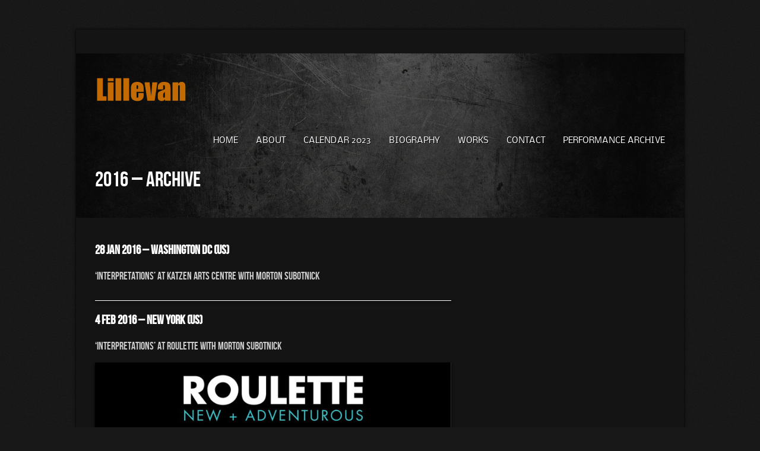

--- FILE ---
content_type: text/html; charset=UTF-8
request_url: https://www.lillevan.com/2016-archive/
body_size: 10499
content:
<!DOCTYPE html> 
<html lang="en-US">
<head> 
	<!-- Meta Tags -->
	<meta http-equiv="Content-Type" content="text/html; charset=UTF-8" />
	<meta name="viewport" content="width=device-width, initial-scale=1.0"/>
	<meta name="generator" content="Musicpro 3.2.6" />
<meta name="generator" content="BrutalDesign Framework 1.2.4.2" />
<meta property="og:site_name" content="Lillevan" />
<meta property="og:url" content="https://www.lillevan.com/2016-archive/" />
<meta property="og:image" content="http://www.lillevan.com/wp-content/uploads/2015/09/whitline1.jpg" />
<meta property="og:type" content="article" />
<meta property="og:description" content="28 Jan&nbsp;2016 - Washington DC&nbsp;(US) 'Interpretations' at&nbsp;Katzen Arts Centre with&nbsp;Morton Subotnick 4 Feb&nbsp;2016 - New York&nbsp;(US) 'Interpretations' at&nbsp;Roulette ... " />
<meta property="og:title" content=" 2016 Archive | Lillevan" />

	<!-- Favicons -->
	<link rel="shortcut icon" href="https://www.lillevan.com/wp-content/themes/musicpro/favicon.ico">
	<link rel="apple-touch-icon" sizes="57x57" href="https://www.lillevan.com/wp-content/themes/musicpro/images/favicon/apple-touch-icon.png">
	<link rel="apple-touch-icon" sizes="72x72" href="https://www.lillevan.com/wp-content/themes/musicpro/images/favicon/apple-touch-icon-72x72.png">
	<link rel="apple-touch-icon" sizes="114x114" href="https://www.lillevan.com/wp-content/themes/musicpro/images/favicon/apple-touch-icon-114x114.png">
	
	<!-- Title -->
	<title>2016 &#8211; Archive | Lillevan</title>
	<link rel="profile" href="http://gmpg.org/xfn/11" />
	<!-- RSS & Pingbacks -->
	<link rel="alternate" type="application/rss+xml" title="Lillevan RSS Feed" href="https://www.lillevan.com/feed/" />
	<link rel="pingback" href="https://www.lillevan.com/xmlrpc.php" />

	<!-- Theme Styles and scripts-->
		<meta name='robots' content='max-image-preview:large' />
<link rel='dns-prefetch' href='//www.lillevan.com' />
<link rel="alternate" type="application/rss+xml" title="Lillevan &raquo; Feed" href="https://www.lillevan.com/feed/" />
<link rel="alternate" type="application/rss+xml" title="Lillevan &raquo; Comments Feed" href="https://www.lillevan.com/comments/feed/" />
<script type="text/javascript">
window._wpemojiSettings = {"baseUrl":"https:\/\/s.w.org\/images\/core\/emoji\/14.0.0\/72x72\/","ext":".png","svgUrl":"https:\/\/s.w.org\/images\/core\/emoji\/14.0.0\/svg\/","svgExt":".svg","source":{"concatemoji":"https:\/\/www.lillevan.com\/wp-includes\/js\/wp-emoji-release.min.js?ver=6.2.8"}};
/*! This file is auto-generated */
!function(e,a,t){var n,r,o,i=a.createElement("canvas"),p=i.getContext&&i.getContext("2d");function s(e,t){p.clearRect(0,0,i.width,i.height),p.fillText(e,0,0);e=i.toDataURL();return p.clearRect(0,0,i.width,i.height),p.fillText(t,0,0),e===i.toDataURL()}function c(e){var t=a.createElement("script");t.src=e,t.defer=t.type="text/javascript",a.getElementsByTagName("head")[0].appendChild(t)}for(o=Array("flag","emoji"),t.supports={everything:!0,everythingExceptFlag:!0},r=0;r<o.length;r++)t.supports[o[r]]=function(e){if(p&&p.fillText)switch(p.textBaseline="top",p.font="600 32px Arial",e){case"flag":return s("\ud83c\udff3\ufe0f\u200d\u26a7\ufe0f","\ud83c\udff3\ufe0f\u200b\u26a7\ufe0f")?!1:!s("\ud83c\uddfa\ud83c\uddf3","\ud83c\uddfa\u200b\ud83c\uddf3")&&!s("\ud83c\udff4\udb40\udc67\udb40\udc62\udb40\udc65\udb40\udc6e\udb40\udc67\udb40\udc7f","\ud83c\udff4\u200b\udb40\udc67\u200b\udb40\udc62\u200b\udb40\udc65\u200b\udb40\udc6e\u200b\udb40\udc67\u200b\udb40\udc7f");case"emoji":return!s("\ud83e\udef1\ud83c\udffb\u200d\ud83e\udef2\ud83c\udfff","\ud83e\udef1\ud83c\udffb\u200b\ud83e\udef2\ud83c\udfff")}return!1}(o[r]),t.supports.everything=t.supports.everything&&t.supports[o[r]],"flag"!==o[r]&&(t.supports.everythingExceptFlag=t.supports.everythingExceptFlag&&t.supports[o[r]]);t.supports.everythingExceptFlag=t.supports.everythingExceptFlag&&!t.supports.flag,t.DOMReady=!1,t.readyCallback=function(){t.DOMReady=!0},t.supports.everything||(n=function(){t.readyCallback()},a.addEventListener?(a.addEventListener("DOMContentLoaded",n,!1),e.addEventListener("load",n,!1)):(e.attachEvent("onload",n),a.attachEvent("onreadystatechange",function(){"complete"===a.readyState&&t.readyCallback()})),(e=t.source||{}).concatemoji?c(e.concatemoji):e.wpemoji&&e.twemoji&&(c(e.twemoji),c(e.wpemoji)))}(window,document,window._wpemojiSettings);
</script>
<style type="text/css">
img.wp-smiley,
img.emoji {
	display: inline !important;
	border: none !important;
	box-shadow: none !important;
	height: 1em !important;
	width: 1em !important;
	margin: 0 0.07em !important;
	vertical-align: -0.1em !important;
	background: none !important;
	padding: 0 !important;
}
</style>
	<link rel='stylesheet' id='wp-block-library-css' href='https://www.lillevan.com/wp-includes/css/dist/block-library/style.min.css?ver=6.2.8' type='text/css' media='all' />
<link rel='stylesheet' id='classic-theme-styles-css' href='https://www.lillevan.com/wp-includes/css/classic-themes.min.css?ver=6.2.8' type='text/css' media='all' />
<style id='global-styles-inline-css' type='text/css'>
body{--wp--preset--color--black: #000000;--wp--preset--color--cyan-bluish-gray: #abb8c3;--wp--preset--color--white: #ffffff;--wp--preset--color--pale-pink: #f78da7;--wp--preset--color--vivid-red: #cf2e2e;--wp--preset--color--luminous-vivid-orange: #ff6900;--wp--preset--color--luminous-vivid-amber: #fcb900;--wp--preset--color--light-green-cyan: #7bdcb5;--wp--preset--color--vivid-green-cyan: #00d084;--wp--preset--color--pale-cyan-blue: #8ed1fc;--wp--preset--color--vivid-cyan-blue: #0693e3;--wp--preset--color--vivid-purple: #9b51e0;--wp--preset--gradient--vivid-cyan-blue-to-vivid-purple: linear-gradient(135deg,rgba(6,147,227,1) 0%,rgb(155,81,224) 100%);--wp--preset--gradient--light-green-cyan-to-vivid-green-cyan: linear-gradient(135deg,rgb(122,220,180) 0%,rgb(0,208,130) 100%);--wp--preset--gradient--luminous-vivid-amber-to-luminous-vivid-orange: linear-gradient(135deg,rgba(252,185,0,1) 0%,rgba(255,105,0,1) 100%);--wp--preset--gradient--luminous-vivid-orange-to-vivid-red: linear-gradient(135deg,rgba(255,105,0,1) 0%,rgb(207,46,46) 100%);--wp--preset--gradient--very-light-gray-to-cyan-bluish-gray: linear-gradient(135deg,rgb(238,238,238) 0%,rgb(169,184,195) 100%);--wp--preset--gradient--cool-to-warm-spectrum: linear-gradient(135deg,rgb(74,234,220) 0%,rgb(151,120,209) 20%,rgb(207,42,186) 40%,rgb(238,44,130) 60%,rgb(251,105,98) 80%,rgb(254,248,76) 100%);--wp--preset--gradient--blush-light-purple: linear-gradient(135deg,rgb(255,206,236) 0%,rgb(152,150,240) 100%);--wp--preset--gradient--blush-bordeaux: linear-gradient(135deg,rgb(254,205,165) 0%,rgb(254,45,45) 50%,rgb(107,0,62) 100%);--wp--preset--gradient--luminous-dusk: linear-gradient(135deg,rgb(255,203,112) 0%,rgb(199,81,192) 50%,rgb(65,88,208) 100%);--wp--preset--gradient--pale-ocean: linear-gradient(135deg,rgb(255,245,203) 0%,rgb(182,227,212) 50%,rgb(51,167,181) 100%);--wp--preset--gradient--electric-grass: linear-gradient(135deg,rgb(202,248,128) 0%,rgb(113,206,126) 100%);--wp--preset--gradient--midnight: linear-gradient(135deg,rgb(2,3,129) 0%,rgb(40,116,252) 100%);--wp--preset--duotone--dark-grayscale: url('#wp-duotone-dark-grayscale');--wp--preset--duotone--grayscale: url('#wp-duotone-grayscale');--wp--preset--duotone--purple-yellow: url('#wp-duotone-purple-yellow');--wp--preset--duotone--blue-red: url('#wp-duotone-blue-red');--wp--preset--duotone--midnight: url('#wp-duotone-midnight');--wp--preset--duotone--magenta-yellow: url('#wp-duotone-magenta-yellow');--wp--preset--duotone--purple-green: url('#wp-duotone-purple-green');--wp--preset--duotone--blue-orange: url('#wp-duotone-blue-orange');--wp--preset--font-size--small: 13px;--wp--preset--font-size--medium: 20px;--wp--preset--font-size--large: 36px;--wp--preset--font-size--x-large: 42px;--wp--preset--spacing--20: 0.44rem;--wp--preset--spacing--30: 0.67rem;--wp--preset--spacing--40: 1rem;--wp--preset--spacing--50: 1.5rem;--wp--preset--spacing--60: 2.25rem;--wp--preset--spacing--70: 3.38rem;--wp--preset--spacing--80: 5.06rem;--wp--preset--shadow--natural: 6px 6px 9px rgba(0, 0, 0, 0.2);--wp--preset--shadow--deep: 12px 12px 50px rgba(0, 0, 0, 0.4);--wp--preset--shadow--sharp: 6px 6px 0px rgba(0, 0, 0, 0.2);--wp--preset--shadow--outlined: 6px 6px 0px -3px rgba(255, 255, 255, 1), 6px 6px rgba(0, 0, 0, 1);--wp--preset--shadow--crisp: 6px 6px 0px rgba(0, 0, 0, 1);}:where(.is-layout-flex){gap: 0.5em;}body .is-layout-flow > .alignleft{float: left;margin-inline-start: 0;margin-inline-end: 2em;}body .is-layout-flow > .alignright{float: right;margin-inline-start: 2em;margin-inline-end: 0;}body .is-layout-flow > .aligncenter{margin-left: auto !important;margin-right: auto !important;}body .is-layout-constrained > .alignleft{float: left;margin-inline-start: 0;margin-inline-end: 2em;}body .is-layout-constrained > .alignright{float: right;margin-inline-start: 2em;margin-inline-end: 0;}body .is-layout-constrained > .aligncenter{margin-left: auto !important;margin-right: auto !important;}body .is-layout-constrained > :where(:not(.alignleft):not(.alignright):not(.alignfull)){max-width: var(--wp--style--global--content-size);margin-left: auto !important;margin-right: auto !important;}body .is-layout-constrained > .alignwide{max-width: var(--wp--style--global--wide-size);}body .is-layout-flex{display: flex;}body .is-layout-flex{flex-wrap: wrap;align-items: center;}body .is-layout-flex > *{margin: 0;}:where(.wp-block-columns.is-layout-flex){gap: 2em;}.has-black-color{color: var(--wp--preset--color--black) !important;}.has-cyan-bluish-gray-color{color: var(--wp--preset--color--cyan-bluish-gray) !important;}.has-white-color{color: var(--wp--preset--color--white) !important;}.has-pale-pink-color{color: var(--wp--preset--color--pale-pink) !important;}.has-vivid-red-color{color: var(--wp--preset--color--vivid-red) !important;}.has-luminous-vivid-orange-color{color: var(--wp--preset--color--luminous-vivid-orange) !important;}.has-luminous-vivid-amber-color{color: var(--wp--preset--color--luminous-vivid-amber) !important;}.has-light-green-cyan-color{color: var(--wp--preset--color--light-green-cyan) !important;}.has-vivid-green-cyan-color{color: var(--wp--preset--color--vivid-green-cyan) !important;}.has-pale-cyan-blue-color{color: var(--wp--preset--color--pale-cyan-blue) !important;}.has-vivid-cyan-blue-color{color: var(--wp--preset--color--vivid-cyan-blue) !important;}.has-vivid-purple-color{color: var(--wp--preset--color--vivid-purple) !important;}.has-black-background-color{background-color: var(--wp--preset--color--black) !important;}.has-cyan-bluish-gray-background-color{background-color: var(--wp--preset--color--cyan-bluish-gray) !important;}.has-white-background-color{background-color: var(--wp--preset--color--white) !important;}.has-pale-pink-background-color{background-color: var(--wp--preset--color--pale-pink) !important;}.has-vivid-red-background-color{background-color: var(--wp--preset--color--vivid-red) !important;}.has-luminous-vivid-orange-background-color{background-color: var(--wp--preset--color--luminous-vivid-orange) !important;}.has-luminous-vivid-amber-background-color{background-color: var(--wp--preset--color--luminous-vivid-amber) !important;}.has-light-green-cyan-background-color{background-color: var(--wp--preset--color--light-green-cyan) !important;}.has-vivid-green-cyan-background-color{background-color: var(--wp--preset--color--vivid-green-cyan) !important;}.has-pale-cyan-blue-background-color{background-color: var(--wp--preset--color--pale-cyan-blue) !important;}.has-vivid-cyan-blue-background-color{background-color: var(--wp--preset--color--vivid-cyan-blue) !important;}.has-vivid-purple-background-color{background-color: var(--wp--preset--color--vivid-purple) !important;}.has-black-border-color{border-color: var(--wp--preset--color--black) !important;}.has-cyan-bluish-gray-border-color{border-color: var(--wp--preset--color--cyan-bluish-gray) !important;}.has-white-border-color{border-color: var(--wp--preset--color--white) !important;}.has-pale-pink-border-color{border-color: var(--wp--preset--color--pale-pink) !important;}.has-vivid-red-border-color{border-color: var(--wp--preset--color--vivid-red) !important;}.has-luminous-vivid-orange-border-color{border-color: var(--wp--preset--color--luminous-vivid-orange) !important;}.has-luminous-vivid-amber-border-color{border-color: var(--wp--preset--color--luminous-vivid-amber) !important;}.has-light-green-cyan-border-color{border-color: var(--wp--preset--color--light-green-cyan) !important;}.has-vivid-green-cyan-border-color{border-color: var(--wp--preset--color--vivid-green-cyan) !important;}.has-pale-cyan-blue-border-color{border-color: var(--wp--preset--color--pale-cyan-blue) !important;}.has-vivid-cyan-blue-border-color{border-color: var(--wp--preset--color--vivid-cyan-blue) !important;}.has-vivid-purple-border-color{border-color: var(--wp--preset--color--vivid-purple) !important;}.has-vivid-cyan-blue-to-vivid-purple-gradient-background{background: var(--wp--preset--gradient--vivid-cyan-blue-to-vivid-purple) !important;}.has-light-green-cyan-to-vivid-green-cyan-gradient-background{background: var(--wp--preset--gradient--light-green-cyan-to-vivid-green-cyan) !important;}.has-luminous-vivid-amber-to-luminous-vivid-orange-gradient-background{background: var(--wp--preset--gradient--luminous-vivid-amber-to-luminous-vivid-orange) !important;}.has-luminous-vivid-orange-to-vivid-red-gradient-background{background: var(--wp--preset--gradient--luminous-vivid-orange-to-vivid-red) !important;}.has-very-light-gray-to-cyan-bluish-gray-gradient-background{background: var(--wp--preset--gradient--very-light-gray-to-cyan-bluish-gray) !important;}.has-cool-to-warm-spectrum-gradient-background{background: var(--wp--preset--gradient--cool-to-warm-spectrum) !important;}.has-blush-light-purple-gradient-background{background: var(--wp--preset--gradient--blush-light-purple) !important;}.has-blush-bordeaux-gradient-background{background: var(--wp--preset--gradient--blush-bordeaux) !important;}.has-luminous-dusk-gradient-background{background: var(--wp--preset--gradient--luminous-dusk) !important;}.has-pale-ocean-gradient-background{background: var(--wp--preset--gradient--pale-ocean) !important;}.has-electric-grass-gradient-background{background: var(--wp--preset--gradient--electric-grass) !important;}.has-midnight-gradient-background{background: var(--wp--preset--gradient--midnight) !important;}.has-small-font-size{font-size: var(--wp--preset--font-size--small) !important;}.has-medium-font-size{font-size: var(--wp--preset--font-size--medium) !important;}.has-large-font-size{font-size: var(--wp--preset--font-size--large) !important;}.has-x-large-font-size{font-size: var(--wp--preset--font-size--x-large) !important;}
.wp-block-navigation a:where(:not(.wp-element-button)){color: inherit;}
:where(.wp-block-columns.is-layout-flex){gap: 2em;}
.wp-block-pullquote{font-size: 1.5em;line-height: 1.6;}
</style>
<link rel='stylesheet' id='wolf-shortcodes-css' href='https://www.lillevan.com/wp-content/plugins/wolf-shortcodes/assets/css/shortcodes.min.css?ver=1.5.1' type='text/css' media='all' />
<link rel='stylesheet' id='bd-share-css' href='https://www.lillevan.com/wp-content/themes/musicpro/includes/features/bd-share/css/bd-share.css?ver=0.1' type='text/css' media='all' />
<link rel='stylesheet' id='fancybox-css' href='https://www.lillevan.com/wp-content/themes/musicpro/css/fancybox/jquery.fancybox.css?ver=2.0.6' type='text/css' media='all' />
<link rel='stylesheet' id='jplayer-css' href='https://www.lillevan.com/wp-content/themes/musicpro/css/jplayer.css?ver=2.1.0' type='text/css' media='all' />
<link rel='stylesheet' id='musicpro-style-css' href='https://www.lillevan.com/wp-content/themes/musicpro/style.css?ver=6.2.8' type='text/css' media='all' />
<script type='text/javascript' src='https://www.lillevan.com/wp-includes/js/jquery/jquery.min.js?ver=3.6.4' id='jquery-core-js'></script>
<script type='text/javascript' src='https://www.lillevan.com/wp-includes/js/jquery/jquery-migrate.min.js?ver=3.4.0' id='jquery-migrate-js'></script>
<script type='text/javascript' src='https://www.lillevan.com/wp-content/themes/musicpro/js/modernizr.js?ver=2.6.2' id='modernizr-js'></script>
<link rel="https://api.w.org/" href="https://www.lillevan.com/wp-json/" /><link rel="alternate" type="application/json" href="https://www.lillevan.com/wp-json/wp/v2/pages/1332" /><link rel="EditURI" type="application/rsd+xml" title="RSD" href="https://www.lillevan.com/xmlrpc.php?rsd" />
<link rel="wlwmanifest" type="application/wlwmanifest+xml" href="https://www.lillevan.com/wp-includes/wlwmanifest.xml" />
<link rel="canonical" href="https://www.lillevan.com/2016-archive/" />
<link rel='shortlink' href='https://www.lillevan.com/?p=1332' />
<link rel="alternate" type="application/json+oembed" href="https://www.lillevan.com/wp-json/oembed/1.0/embed?url=https%3A%2F%2Fwww.lillevan.com%2F2016-archive%2F" />
<link rel="alternate" type="text/xml+oembed" href="https://www.lillevan.com/wp-json/oembed/1.0/embed?url=https%3A%2F%2Fwww.lillevan.com%2F2016-archive%2F&#038;format=xml" />
<style type="text/css">
/* Custom CSS */
@font-face {
			font-family: 'BebasRegular';
			src: url('https://www.lillevan.com/wp-content/themes/musicpro/css/fonts/BebasNeue-webfont.eot');
			src: url('https://www.lillevan.com/wp-content/themes/musicpro/css/fonts/BebasNeue-webfont.eot?#iefix') format('embedded-opentype'),
			url('https://www.lillevan.com/wp-content/themes/musicpro/css/fonts/BebasNeue-webfont.woff') format('woff'),
			url('https://www.lillevan.com/wp-content/themes/musicpro/css/fonts/BebasNeue-webfont.ttf') format('truetype'),
			url('https://www.lillevan.com/wp-content/themes/musicpro/css/fonts/BebasNeue-webfont.svg#BebasRegular') format('svg');
			font-weight: normal;
			font-style: normal;
		}
@font-face {
			font-family: 'NobileRegular';
			src: url('https://www.lillevan.com/wp-content/themes/musicpro/css/fonts/nobile-webfont.eot');
			src: url('https://www.lillevan.com/wp-content/themes/musicpro/css/fonts/nobile-webfont.eot?#iefix') format('embedded-opentype'),
			url('https://www.lillevan.com/wp-content/themes/musicpro/css/fonts/nobile-webfont.woff') format('woff'),
			url('https://www.lillevan.com/wp-content/themes/musicpro/css/fonts/nobile-webfont.ttf') format('truetype'),
			url('https://www.lillevan.com/wp-content/themes/musicpro/css/fonts/nobile-webfont.svg#NobileRegular') format('svg');
			font-weight: normal;
			font-style: normal;
		}
body.dark footer#colophon #footer-social-container, body.light footer#colophon #footer-social-container, body.grunge footer#colophon #footer-social-container {background:none;}body.dark footer#colophon #footer-social-container, body.light footer#colophon #footer-social-container, body.grunge footer#colophon #footer-social-container {background-color:#050505;}#topbar {background-color: #D65253 } 
		        #topbar-container #ribbon {background-color: #D65253}#topbar {background-color: #fcaf14 } 
		        #topbar-container #ribbon {background-color: #fcaf14}a, a:visited, .album-thumb p
		       	{color:#bf761c }

		       	 a.dotted, .widget li a {  border-bottom:1px dotted #bf761c; }
		       	 .tweet_time a{border:none!important}

			.site-navigation a:hover, .site-navigation .current_page_item a,
			.post .entry-link:hover, .review .entry-link:hover, .release .entry-link:hover, 
			table a, 
		       	span.comment-author a.url:hover,
		       	table a:hover, 
		       	span.themecolor, span.themecolor a,
		       	.entry .twitter-tweet-rendered .twt-tweet .e-content .p-name a,
		       	.entry-content .twitter-tweet-rendered .twt-tweet .e-content .p-name a, 
			.twt-tweet .e-content .p-name a.ht b,
			.twt-tweet .e-content .p-name a.ht:hover b,
			.twt-tweet .e-content .p-name a.h-card b,
			.twt-tweet .e-content .p-name a.h-card:hover b
		       	 {color:#bf761c!important}

			::-moz-selection,  span.dropcap-bg{ background: #bf761c ;}
			::selection { background:#bf761c ;}
			a:link { -webkit-tap-highlight-color:#bf761c  ; }

			a.more-link:hover, a.buy-button:hover, input[type=submit]:hover, body.light input[type=submit]:hover,
			a.more-link:focus, a.buy-button:focus, input[type=submit]:focus
			{background-color:#bf761c!important}body, body.dark, body.light, body.grunge { text-shadow: none!important;}h1, h2, h3, h4, h5, h6, .post .entry-title a { text-shadow: none!important;}body, body.dark, body.light, body.grunge, input, textarea, .site-info .default-menu a {font-family: Arial, Helvetica, sans-serif}h1, h2, h3, h4, h5, h6, span.comment-author, span.dropcap, 
		           span.dropcap-bg {font-family:'BebasRegular'}
h1, h2, h3, h4, h5, h6 {   text-transform: normal  }.site-navigation a, #mobile-menu-dropdown li { font-weight:normal; font-family:'NobileRegular';}#primary-menu li, .default-menu li, #mobile-menu li, #mobile-menu-dropdown li {   text-transform:  uppercase ;  }#fixheader-container
		        { padding: 105px 0 100px }img, frame { padding:0; 
				-webkit-box-shadow: 0 2px 5px black;
				  -moz-box-shadow: 0 2px 5px black;
				  box-shadow: 0 2px 5px black;
			 }
			 body.light img, body.light iframe {
			  -webkit-box-shadow: 0 2px 5px #666666;
			  -moz-box-shadow: 0 2px 5px #666666;
			  box-shadow: 0 2px 5px #666666;
			}

</style>
<link rel="icon" href="https://www.lillevan.com/wp-content/uploads/2017/03/cropped-Icon2-32x32.jpg" sizes="32x32" />
<link rel="icon" href="https://www.lillevan.com/wp-content/uploads/2017/03/cropped-Icon2-192x192.jpg" sizes="192x192" />
<link rel="apple-touch-icon" href="https://www.lillevan.com/wp-content/uploads/2017/03/cropped-Icon2-180x180.jpg" />
<meta name="msapplication-TileImage" content="https://www.lillevan.com/wp-content/uploads/2017/03/cropped-Icon2-270x270.jpg" />
	<!-- End Theme Styles and scripts-->

	

	<!-- HTML5 and media queries Fix for IE --> 
	<!--[if IE]>
		<script src="https://www.lillevan.com/wp-content/themes/musicpro/js/html5.js"></script>
	<![endif]-->
	<!-- End Fix for IE --> 

</head>
<body class="page-template-default page page-id-1332 dark chrome page-2016-archive bd">
	<div id="top"></div>
	<a id="top-arrow" class="scroll" href="#top"></a>
	<div id="page" class="wrapped hfeed site">
	
	<div id="hello-bar">
		<div class="wrap">
			<!-- Top menu -->
			<div id="top-menu-container">
							</div>
					</div>
	</div>

	<header id="masthead" class="site-header" role="banner">
		<div class="wrap">
			

			<div class="table-head">
				<div id="logo-container">
										<a id="logo" rel="home" class="effect" href="https://www.lillevan.com/">
						<img src="https://www.lillevan.com/wp-content/uploads/musicpro/bd-uploads/logo_Lillevan-Logo4.png" alt="Lillevan">
					</a>
				</div>
			
				<nav id="primary-menu-container" role="navigation" class="site-navigation main-navigation clearfix">
					<div class="menu-menu-container"><ul id="primary-menu" class="menu"><li id="menu-item-17" class="menu-item menu-item-type-post_type menu-item-object-page menu-item-home menu-item-17"><a href="https://www.lillevan.com/">Home</a></li>
<li id="menu-item-70" class="menu-item menu-item-type-post_type menu-item-object-page menu-item-has-children menu-item-70"><a href="https://www.lillevan.com/about/">About</a>
<ul class="sub-menu">
	<li id="menu-item-345" class="menu-item menu-item-type-post_type menu-item-object-page menu-item-345"><a href="https://www.lillevan.com/impressum/">Impressum</a></li>
</ul>
</li>
<li id="menu-item-673" class="menu-item menu-item-type-post_type menu-item-object-page menu-item-673"><a href="https://www.lillevan.com/calendar/">Calendar 2023</a></li>
<li id="menu-item-99" class="menu-item menu-item-type-post_type menu-item-object-page menu-item-99"><a href="https://www.lillevan.com/biography/">Biography</a></li>
<li id="menu-item-1061" class="menu-item menu-item-type-post_type menu-item-object-page menu-item-1061"><a href="https://www.lillevan.com/works/">Works</a></li>
<li id="menu-item-31" class="menu-item menu-item-type-post_type menu-item-object-page menu-item-31"><a href="https://www.lillevan.com/contact/">Contact</a></li>
<li id="menu-item-1294" class="menu-item menu-item-type-post_type menu-item-object-page current-menu-ancestor current-menu-parent current_page_parent current_page_ancestor menu-item-has-children menu-item-1294"><a href="https://www.lillevan.com/archive/">Performance Archive</a>
<ul class="sub-menu">
	<li id="menu-item-2173" class="menu-item menu-item-type-post_type menu-item-object-page menu-item-2173"><a href="https://www.lillevan.com/2021-archive/">2021 – Archive</a></li>
	<li id="menu-item-1986" class="menu-item menu-item-type-post_type menu-item-object-page menu-item-1986"><a href="https://www.lillevan.com/2020-archive/">2020 – Archive</a></li>
	<li id="menu-item-1791" class="menu-item menu-item-type-post_type menu-item-object-page menu-item-1791"><a href="https://www.lillevan.com/2019-archive/">2019 – Archive</a></li>
	<li id="menu-item-1648" class="menu-item menu-item-type-post_type menu-item-object-page menu-item-1648"><a href="https://www.lillevan.com/2018-archive/">2018 – Projects</a></li>
	<li id="menu-item-1509" class="menu-item menu-item-type-post_type menu-item-object-page menu-item-1509"><a href="https://www.lillevan.com/2017-archive/">2017 – Projects</a></li>
	<li id="menu-item-1337" class="menu-item menu-item-type-post_type menu-item-object-page current-menu-item page_item page-item-1332 current_page_item menu-item-1337"><a href="https://www.lillevan.com/2016-archive/" aria-current="page">2016 – Projects</a></li>
	<li id="menu-item-1207" class="menu-item menu-item-type-post_type menu-item-object-page menu-item-1207"><a href="https://www.lillevan.com/2015-archive/">2015 – Projects</a></li>
	<li id="menu-item-754" class="menu-item menu-item-type-post_type menu-item-object-page menu-item-754"><a href="https://www.lillevan.com/2014-archive/">2014 – Projects</a></li>
	<li id="menu-item-755" class="menu-item menu-item-type-post_type menu-item-object-page menu-item-755"><a href="https://www.lillevan.com/2013-archive/">2013 – Projects</a></li>
</ul>
</li>
</ul></div>				</nav><!-- .site-navigation .main-navigation -->

			</div>
		</div>
		

	<div class="wrap" id="intro">		<h1 class="page-title">2016 &#8211; Archive</h1>
		<span class="tagline"></span>
		</div>	
	</header><!-- #masthead .site-header -->

	<nav id="mobile-menu-container" role="navigation" class="site-navigation mobile-navigation">
		<ul id="mobile-menu-dropdown"><li>Browse</li></ul>
		<div class="menu-menu-container"><ul id="mobile-menu" class="menu"><li class="menu-item menu-item-type-post_type menu-item-object-page menu-item-home menu-item-17"><a href="https://www.lillevan.com/">Home</a></li>
<li class="menu-item menu-item-type-post_type menu-item-object-page menu-item-has-children menu-item-70"><a href="https://www.lillevan.com/about/">About</a>
<ul class="sub-menu">
	<li class="menu-item menu-item-type-post_type menu-item-object-page menu-item-345"><a href="https://www.lillevan.com/impressum/">Impressum</a></li>
</ul>
</li>
<li class="menu-item menu-item-type-post_type menu-item-object-page menu-item-673"><a href="https://www.lillevan.com/calendar/">Calendar 2023</a></li>
<li class="menu-item menu-item-type-post_type menu-item-object-page menu-item-99"><a href="https://www.lillevan.com/biography/">Biography</a></li>
<li class="menu-item menu-item-type-post_type menu-item-object-page menu-item-1061"><a href="https://www.lillevan.com/works/">Works</a></li>
<li class="menu-item menu-item-type-post_type menu-item-object-page menu-item-31"><a href="https://www.lillevan.com/contact/">Contact</a></li>
<li class="menu-item menu-item-type-post_type menu-item-object-page current-menu-ancestor current-menu-parent current_page_parent current_page_ancestor menu-item-has-children menu-item-1294"><a href="https://www.lillevan.com/archive/">Performance Archive</a>
<ul class="sub-menu">
	<li class="menu-item menu-item-type-post_type menu-item-object-page menu-item-2173"><a href="https://www.lillevan.com/2021-archive/">2021 – Archive</a></li>
	<li class="menu-item menu-item-type-post_type menu-item-object-page menu-item-1986"><a href="https://www.lillevan.com/2020-archive/">2020 – Archive</a></li>
	<li class="menu-item menu-item-type-post_type menu-item-object-page menu-item-1791"><a href="https://www.lillevan.com/2019-archive/">2019 – Archive</a></li>
	<li class="menu-item menu-item-type-post_type menu-item-object-page menu-item-1648"><a href="https://www.lillevan.com/2018-archive/">2018 – Projects</a></li>
	<li class="menu-item menu-item-type-post_type menu-item-object-page menu-item-1509"><a href="https://www.lillevan.com/2017-archive/">2017 – Projects</a></li>
	<li class="menu-item menu-item-type-post_type menu-item-object-page current-menu-item page_item page-item-1332 current_page_item menu-item-1337"><a href="https://www.lillevan.com/2016-archive/" aria-current="page">2016 – Projects</a></li>
	<li class="menu-item menu-item-type-post_type menu-item-object-page menu-item-1207"><a href="https://www.lillevan.com/2015-archive/">2015 – Projects</a></li>
	<li class="menu-item menu-item-type-post_type menu-item-object-page menu-item-754"><a href="https://www.lillevan.com/2014-archive/">2014 – Projects</a></li>
	<li class="menu-item menu-item-type-post_type menu-item-object-page menu-item-755"><a href="https://www.lillevan.com/2013-archive/">2013 – Projects</a></li>
</ul>
</li>
</ul></div>	</nav><!-- .site-navigation .mobile-navigation -->

<div id="main">

	<div id="main-content" class="wrap">
		<div id="primary" class="site-content">
			<div id="content" role="main">
		
						
					<article class="post-1332 page type-page status-publish hentry"  id="post-1332">
		
	<div class="entry-content">
		<h5><strong>28 Jan&nbsp;2016 &#8211; Washington DC&nbsp;(US)</strong></h5>
<h6>&#8216;Interpretations&#8217; at&nbsp;Katzen Arts Centre with&nbsp;Morton Subotnick</h6>
<p><img decoding="async" class="alignnone wp-image-903 size-full" src="http://www.lillevan.com/wp-content/uploads/2015/09/whitline1.jpg" alt="" width="700" height="1" srcset="https://www.lillevan.com/wp-content/uploads/2015/09/whitline1.jpg 700w, https://www.lillevan.com/wp-content/uploads/2015/09/whitline1-300x1.jpg 300w, https://www.lillevan.com/wp-content/uploads/2015/09/whitline1-600x1.jpg 600w, https://www.lillevan.com/wp-content/uploads/2015/09/whitline1-625x1.jpg 625w, https://www.lillevan.com/wp-content/uploads/2015/09/whitline1-80x1.jpg 80w, https://www.lillevan.com/wp-content/uploads/2015/09/whitline1-180x1.jpg 180w, https://www.lillevan.com/wp-content/uploads/2015/09/whitline1-360x1.jpg 360w, https://www.lillevan.com/wp-content/uploads/2015/09/whitline1-410x1.jpg 410w, https://www.lillevan.com/wp-content/uploads/2015/09/whitline1-570x1.jpg 570w" sizes="(max-width: 700px) 100vw, 700px" /></p>
<h5><strong>4 Feb&nbsp;2016 &#8211; New York&nbsp;(US)</strong></h5>
<h6>&#8216;Interpretations&#8217; at&nbsp;Roulette with&nbsp;Morton Subotnick</h6>
<p><img decoding="async" loading="lazy" class="alignnone wp-image-1212 size-full" src="http://www.lillevan.com/wp-content/uploads/2016/02/16-02-04-Roulettes.jpg" alt="" width="700" height="136" srcset="https://www.lillevan.com/wp-content/uploads/2016/02/16-02-04-Roulettes.jpg 700w, https://www.lillevan.com/wp-content/uploads/2016/02/16-02-04-Roulettes-600x117.jpg 600w, https://www.lillevan.com/wp-content/uploads/2016/02/16-02-04-Roulettes-625x121.jpg 625w, https://www.lillevan.com/wp-content/uploads/2016/02/16-02-04-Roulettes-570x111.jpg 570w" sizes="(max-width: 700px) 100vw, 700px" /><br />
<img decoding="async" class="alignnone wp-image-903 size-full" src="http://www.lillevan.com/wp-content/uploads/2015/09/whitline1.jpg" alt="" width="700" height="1" srcset="https://www.lillevan.com/wp-content/uploads/2015/09/whitline1.jpg 700w, https://www.lillevan.com/wp-content/uploads/2015/09/whitline1-300x1.jpg 300w, https://www.lillevan.com/wp-content/uploads/2015/09/whitline1-600x1.jpg 600w, https://www.lillevan.com/wp-content/uploads/2015/09/whitline1-625x1.jpg 625w, https://www.lillevan.com/wp-content/uploads/2015/09/whitline1-80x1.jpg 80w, https://www.lillevan.com/wp-content/uploads/2015/09/whitline1-180x1.jpg 180w, https://www.lillevan.com/wp-content/uploads/2015/09/whitline1-360x1.jpg 360w, https://www.lillevan.com/wp-content/uploads/2015/09/whitline1-410x1.jpg 410w, https://www.lillevan.com/wp-content/uploads/2015/09/whitline1-570x1.jpg 570w" sizes="(max-width: 700px) 100vw, 700px" /></p>
<h5><strong>26 Feb&nbsp;2016 &#8211; Sydney&nbsp;(AUSTRALIA)</strong></h5>
<h6>With Fennesz at&nbsp;Carriageworks</h6>
<p><img decoding="async" loading="lazy" class="alignnone wp-image-1218 size-full" src="http://www.lillevan.com/wp-content/uploads/2016/02/16-02-26-SYDNEY.jpg" alt="" width="700" height="114" srcset="https://www.lillevan.com/wp-content/uploads/2016/02/16-02-26-SYDNEY.jpg 700w, https://www.lillevan.com/wp-content/uploads/2016/02/16-02-26-SYDNEY-600x98.jpg 600w, https://www.lillevan.com/wp-content/uploads/2016/02/16-02-26-SYDNEY-625x102.jpg 625w, https://www.lillevan.com/wp-content/uploads/2016/02/16-02-26-SYDNEY-570x93.jpg 570w" sizes="(max-width: 700px) 100vw, 700px" /><br />
<img decoding="async" class="alignnone wp-image-903 size-full" src="http://www.lillevan.com/wp-content/uploads/2015/09/whitline1.jpg" alt="" width="700" height="1" srcset="https://www.lillevan.com/wp-content/uploads/2015/09/whitline1.jpg 700w, https://www.lillevan.com/wp-content/uploads/2015/09/whitline1-300x1.jpg 300w, https://www.lillevan.com/wp-content/uploads/2015/09/whitline1-600x1.jpg 600w, https://www.lillevan.com/wp-content/uploads/2015/09/whitline1-625x1.jpg 625w, https://www.lillevan.com/wp-content/uploads/2015/09/whitline1-80x1.jpg 80w, https://www.lillevan.com/wp-content/uploads/2015/09/whitline1-180x1.jpg 180w, https://www.lillevan.com/wp-content/uploads/2015/09/whitline1-360x1.jpg 360w, https://www.lillevan.com/wp-content/uploads/2015/09/whitline1-410x1.jpg 410w, https://www.lillevan.com/wp-content/uploads/2015/09/whitline1-570x1.jpg 570w" sizes="(max-width: 700px) 100vw, 700px" /></p>
<h5><strong>27 Feb&nbsp;2016 &#8211; Adelaide&nbsp;(AUSTRALIA)</strong></h5>
<h6>With Fennesz at&nbsp;Adelaide Arts Festival</h6>
<p><img decoding="async" loading="lazy" class="alignnone wp-image-1249 size-full" src="http://www.lillevan.com/wp-content/uploads/2016/02/16-02-27-ADELAIDE-2.jpg" alt="" width="700" height="228" srcset="https://www.lillevan.com/wp-content/uploads/2016/02/16-02-27-ADELAIDE-2.jpg 700w, https://www.lillevan.com/wp-content/uploads/2016/02/16-02-27-ADELAIDE-2-600x195.jpg 600w, https://www.lillevan.com/wp-content/uploads/2016/02/16-02-27-ADELAIDE-2-625x204.jpg 625w, https://www.lillevan.com/wp-content/uploads/2016/02/16-02-27-ADELAIDE-2-570x186.jpg 570w" sizes="(max-width: 700px) 100vw, 700px" /><br />
<img decoding="async" class="alignnone wp-image-903 size-full" src="http://www.lillevan.com/wp-content/uploads/2015/09/whitline1.jpg" alt="" width="700" height="1" srcset="https://www.lillevan.com/wp-content/uploads/2015/09/whitline1.jpg 700w, https://www.lillevan.com/wp-content/uploads/2015/09/whitline1-300x1.jpg 300w, https://www.lillevan.com/wp-content/uploads/2015/09/whitline1-600x1.jpg 600w, https://www.lillevan.com/wp-content/uploads/2015/09/whitline1-625x1.jpg 625w, https://www.lillevan.com/wp-content/uploads/2015/09/whitline1-80x1.jpg 80w, https://www.lillevan.com/wp-content/uploads/2015/09/whitline1-180x1.jpg 180w, https://www.lillevan.com/wp-content/uploads/2015/09/whitline1-360x1.jpg 360w, https://www.lillevan.com/wp-content/uploads/2015/09/whitline1-410x1.jpg 410w, https://www.lillevan.com/wp-content/uploads/2015/09/whitline1-570x1.jpg 570w" sizes="(max-width: 700px) 100vw, 700px" /></p>
<h5><strong>11&nbsp;Mar&nbsp;2016 &#8211; Krems&nbsp;(AUSTRIA)</strong></h5>
<h6>With Trio Mediaeval&nbsp;at Klangraum&nbsp;/ Krems</h6>
<h6>More info:&nbsp;<a href="http://www.klangraum.at/de" target="_blank" rel="noopener noreferrer">Festival Klangraum Krems<br />
</a>Trio Mediaeval:&nbsp;<a href="http://www.triomediaeval.no" target="_blank" rel="noopener noreferrer">Website</a></h6>
<p><img decoding="async" loading="lazy" class="alignnone wp-image-1256 size-full" src="http://www.lillevan.com/wp-content/uploads/2016/02/16-03-11-KREMS-2.jpg" alt="" width="700" height="305" srcset="https://www.lillevan.com/wp-content/uploads/2016/02/16-03-11-KREMS-2.jpg 700w, https://www.lillevan.com/wp-content/uploads/2016/02/16-03-11-KREMS-2-600x261.jpg 600w, https://www.lillevan.com/wp-content/uploads/2016/02/16-03-11-KREMS-2-625x272.jpg 625w, https://www.lillevan.com/wp-content/uploads/2016/02/16-03-11-KREMS-2-570x248.jpg 570w" sizes="(max-width: 700px) 100vw, 700px" /><br />
<img decoding="async" class="alignnone wp-image-903 size-full" src="http://www.lillevan.com/wp-content/uploads/2015/09/whitline1.jpg" alt="" width="700" height="1" srcset="https://www.lillevan.com/wp-content/uploads/2015/09/whitline1.jpg 700w, https://www.lillevan.com/wp-content/uploads/2015/09/whitline1-300x1.jpg 300w, https://www.lillevan.com/wp-content/uploads/2015/09/whitline1-600x1.jpg 600w, https://www.lillevan.com/wp-content/uploads/2015/09/whitline1-625x1.jpg 625w, https://www.lillevan.com/wp-content/uploads/2015/09/whitline1-80x1.jpg 80w, https://www.lillevan.com/wp-content/uploads/2015/09/whitline1-180x1.jpg 180w, https://www.lillevan.com/wp-content/uploads/2015/09/whitline1-360x1.jpg 360w, https://www.lillevan.com/wp-content/uploads/2015/09/whitline1-410x1.jpg 410w, https://www.lillevan.com/wp-content/uploads/2015/09/whitline1-570x1.jpg 570w" sizes="(max-width: 700px) 100vw, 700px" /></p>
<h5><strong>23&nbsp;Apr&nbsp;2016 &#8211; Malmo&nbsp;(SWEDEN)</strong></h5>
<h6>Intonal Festival with Morton Subotnick</h6>
<p><img decoding="async" loading="lazy" class="alignnone wp-image-1245 size-full" src="http://www.lillevan.com/wp-content/uploads/2016/02/16-04-23-MALMO-2.jpg" alt="" width="700" height="252" srcset="https://www.lillevan.com/wp-content/uploads/2016/02/16-04-23-MALMO-2.jpg 700w, https://www.lillevan.com/wp-content/uploads/2016/02/16-04-23-MALMO-2-600x216.jpg 600w, https://www.lillevan.com/wp-content/uploads/2016/02/16-04-23-MALMO-2-625x225.jpg 625w, https://www.lillevan.com/wp-content/uploads/2016/02/16-04-23-MALMO-2-570x205.jpg 570w" sizes="(max-width: 700px) 100vw, 700px" /><br />
<img decoding="async" class="alignnone wp-image-903 size-full" src="http://www.lillevan.com/wp-content/uploads/2015/09/whitline1.jpg" alt="" width="700" height="1" srcset="https://www.lillevan.com/wp-content/uploads/2015/09/whitline1.jpg 700w, https://www.lillevan.com/wp-content/uploads/2015/09/whitline1-300x1.jpg 300w, https://www.lillevan.com/wp-content/uploads/2015/09/whitline1-600x1.jpg 600w, https://www.lillevan.com/wp-content/uploads/2015/09/whitline1-625x1.jpg 625w, https://www.lillevan.com/wp-content/uploads/2015/09/whitline1-80x1.jpg 80w, https://www.lillevan.com/wp-content/uploads/2015/09/whitline1-180x1.jpg 180w, https://www.lillevan.com/wp-content/uploads/2015/09/whitline1-360x1.jpg 360w, https://www.lillevan.com/wp-content/uploads/2015/09/whitline1-410x1.jpg 410w, https://www.lillevan.com/wp-content/uploads/2015/09/whitline1-570x1.jpg 570w" sizes="(max-width: 700px) 100vw, 700px" /></p>
<h5><strong>30&nbsp;JULY&nbsp;2016 &#8211; Berlin&nbsp;</strong></h5>
<h6>Isadora Werkstatt<br />
Lillevan presents new audio-visual performance, featuring live dubbing &amp; remixing by SchneiderTM<br />
<img decoding="async" loading="lazy" class="alignnone wp-image-1285 size-full" src="http://www.lillevan.com/wp-content/uploads/2016/07/16-07-30-ISADORA-CAL2.jpg" width="700" height="408" srcset="https://www.lillevan.com/wp-content/uploads/2016/07/16-07-30-ISADORA-CAL2.jpg 700w, https://www.lillevan.com/wp-content/uploads/2016/07/16-07-30-ISADORA-CAL2-600x350.jpg 600w, https://www.lillevan.com/wp-content/uploads/2016/07/16-07-30-ISADORA-CAL2-625x364.jpg 625w, https://www.lillevan.com/wp-content/uploads/2016/07/16-07-30-ISADORA-CAL2-570x332.jpg 570w" sizes="(max-width: 700px) 100vw, 700px" /></h6>
<p><img decoding="async" class="alignnone wp-image-903 size-full" src="http://www.lillevan.com/wp-content/uploads/2015/09/whitline1.jpg" alt="" width="700" height="1" srcset="https://www.lillevan.com/wp-content/uploads/2015/09/whitline1.jpg 700w, https://www.lillevan.com/wp-content/uploads/2015/09/whitline1-300x1.jpg 300w, https://www.lillevan.com/wp-content/uploads/2015/09/whitline1-600x1.jpg 600w, https://www.lillevan.com/wp-content/uploads/2015/09/whitline1-625x1.jpg 625w, https://www.lillevan.com/wp-content/uploads/2015/09/whitline1-80x1.jpg 80w, https://www.lillevan.com/wp-content/uploads/2015/09/whitline1-180x1.jpg 180w, https://www.lillevan.com/wp-content/uploads/2015/09/whitline1-360x1.jpg 360w, https://www.lillevan.com/wp-content/uploads/2015/09/whitline1-410x1.jpg 410w, https://www.lillevan.com/wp-content/uploads/2015/09/whitline1-570x1.jpg 570w" sizes="(max-width: 700px) 100vw, 700px" /></p>
<h5><strong>12 AUG&nbsp;2016 &#8211; Aldersbach (DE)&nbsp;</strong></h5>
<h6>Rheingold by Richard Wagner<br />
Lillevan&nbsp;co-directs &amp; creates video scenography for &#8220;Rheingold&#8221; &#8211;&nbsp;the first of the four music dramas that constitute Richard Wagner&#8217;s&nbsp;<i>Der Ring des Nibelungen,</i></h6>
<h4><img decoding="async" loading="lazy" class="alignnone wp-image-1287 size-full" src="http://www.lillevan.com/wp-content/uploads/2016/07/16-08-12-RHEINGOLD-CAL.jpg" width="700" height="986" srcset="https://www.lillevan.com/wp-content/uploads/2016/07/16-08-12-RHEINGOLD-CAL.jpg 700w, https://www.lillevan.com/wp-content/uploads/2016/07/16-08-12-RHEINGOLD-CAL-284x400.jpg 284w, https://www.lillevan.com/wp-content/uploads/2016/07/16-08-12-RHEINGOLD-CAL-625x880.jpg 625w, https://www.lillevan.com/wp-content/uploads/2016/07/16-08-12-RHEINGOLD-CAL-568x800.jpg 568w" sizes="(max-width: 700px) 100vw, 700px" /></h4>
<h6>With:<br />
Beethoven Akademie Orchester Krakau<br />
Wotan: Thomas E. Bauer<br />
Alberich: Karsten Mewes<br />
Fricka: Marianne Beate Kielland<br />
Loge: Markus Schäfer<br />
Erda: Ann-Katrin Naidu<br />
u.a.</h6>
<h6>Szenische Installation und Baumaschinenkoordination: Lillevan<br />
Kostüme: Katja Krannich<br />
Licht: Bruno Hartl</h6>
<p><img decoding="async" class="alignnone wp-image-903 size-full" src="http://www.lillevan.com/wp-content/uploads/2015/09/whitline1.jpg" alt="" width="700" height="1" srcset="https://www.lillevan.com/wp-content/uploads/2015/09/whitline1.jpg 700w, https://www.lillevan.com/wp-content/uploads/2015/09/whitline1-300x1.jpg 300w, https://www.lillevan.com/wp-content/uploads/2015/09/whitline1-600x1.jpg 600w, https://www.lillevan.com/wp-content/uploads/2015/09/whitline1-625x1.jpg 625w, https://www.lillevan.com/wp-content/uploads/2015/09/whitline1-80x1.jpg 80w, https://www.lillevan.com/wp-content/uploads/2015/09/whitline1-180x1.jpg 180w, https://www.lillevan.com/wp-content/uploads/2015/09/whitline1-360x1.jpg 360w, https://www.lillevan.com/wp-content/uploads/2015/09/whitline1-410x1.jpg 410w, https://www.lillevan.com/wp-content/uploads/2015/09/whitline1-570x1.jpg 570w" sizes="(max-width: 700px) 100vw, 700px" /></p>
<h5><strong>02 Sept&nbsp;2016 &#8211; Berlin&nbsp;(DE)</strong></h5>
<h6>With David Moss&nbsp;at&nbsp;Festival mikromusik 2016</h6>
<h6>More info:&nbsp;<a href="http://www.berliner-kuenstlerprogramm.de/en/veranstalt_detail.php?id=1901" target="_blank" rel="noopener noreferrer">Festival mikromusik</a><a href="http://www.klangraum.at/de" target="_blank" rel="noopener noreferrer"><br />
</a>David Moss:&nbsp;<a href="http://davidmossmusic.com" target="_blank" rel="noopener noreferrer">Website</a></h6>
<h6>Presenting premiere of a new piece &#8220;Miss Ahn wants a Drummer”</h6>
<p><img decoding="async" loading="lazy" class="alignnone wp-image-1301 size-full" src="http://www.lillevan.com/wp-content/uploads/2016/08/16-09-02-DAAD-BERLIN-02.jpg" width="700" height="349" srcset="https://www.lillevan.com/wp-content/uploads/2016/08/16-09-02-DAAD-BERLIN-02.jpg 700w, https://www.lillevan.com/wp-content/uploads/2016/08/16-09-02-DAAD-BERLIN-02-600x299.jpg 600w, https://www.lillevan.com/wp-content/uploads/2016/08/16-09-02-DAAD-BERLIN-02-625x312.jpg 625w, https://www.lillevan.com/wp-content/uploads/2016/08/16-09-02-DAAD-BERLIN-02-570x284.jpg 570w" sizes="(max-width: 700px) 100vw, 700px" /></p>
<p><img decoding="async" class="alignnone wp-image-903 size-full" src="http://www.lillevan.com/wp-content/uploads/2015/09/whitline1.jpg" alt="" width="700" height="1" srcset="https://www.lillevan.com/wp-content/uploads/2015/09/whitline1.jpg 700w, https://www.lillevan.com/wp-content/uploads/2015/09/whitline1-300x1.jpg 300w, https://www.lillevan.com/wp-content/uploads/2015/09/whitline1-600x1.jpg 600w, https://www.lillevan.com/wp-content/uploads/2015/09/whitline1-625x1.jpg 625w, https://www.lillevan.com/wp-content/uploads/2015/09/whitline1-80x1.jpg 80w, https://www.lillevan.com/wp-content/uploads/2015/09/whitline1-180x1.jpg 180w, https://www.lillevan.com/wp-content/uploads/2015/09/whitline1-360x1.jpg 360w, https://www.lillevan.com/wp-content/uploads/2015/09/whitline1-410x1.jpg 410w, https://www.lillevan.com/wp-content/uploads/2015/09/whitline1-570x1.jpg 570w" sizes="(max-width: 700px) 100vw, 700px" /></p>
<h5><strong>27 Sept&nbsp;2016 &#8211;&nbsp;New York</strong></h5>
<h6>With Morton Subotnick&nbsp;at ISSUE Project Room<br />
&#8216;After 9 Evenings&#8217; &#8211; &nbsp;a celebration &nbsp;to mark the 50th anniversary of 9 Evenings &#8211; Experiments in Art and Technology (E.A.T.)(1966)</h6>
<h6>More info:&nbsp;<a href="http://issueprojectroom.org/event/after-9-evenings-morton-subotnick-lillevan-marina-rosenfeld-ben-vida" target="_blank" rel="noopener noreferrer">After 9 Evenings Festival</a></h6>
<p><img decoding="async" loading="lazy" class="alignnone wp-image-1314 size-full" src="http://www.lillevan.com/wp-content/uploads/2016/09/16-09-27-NYC-CAL1.jpg" width="700" height="497" srcset="https://www.lillevan.com/wp-content/uploads/2016/09/16-09-27-NYC-CAL1.jpg 700w, https://www.lillevan.com/wp-content/uploads/2016/09/16-09-27-NYC-CAL1-563x400.jpg 563w, https://www.lillevan.com/wp-content/uploads/2016/09/16-09-27-NYC-CAL1-625x444.jpg 625w" sizes="(max-width: 700px) 100vw, 700px" /></p>
<p><img decoding="async" class="alignnone wp-image-903 size-full" src="http://www.lillevan.com/wp-content/uploads/2015/09/whitline1.jpg" alt="" width="700" height="1" srcset="https://www.lillevan.com/wp-content/uploads/2015/09/whitline1.jpg 700w, https://www.lillevan.com/wp-content/uploads/2015/09/whitline1-300x1.jpg 300w, https://www.lillevan.com/wp-content/uploads/2015/09/whitline1-600x1.jpg 600w, https://www.lillevan.com/wp-content/uploads/2015/09/whitline1-625x1.jpg 625w, https://www.lillevan.com/wp-content/uploads/2015/09/whitline1-80x1.jpg 80w, https://www.lillevan.com/wp-content/uploads/2015/09/whitline1-180x1.jpg 180w, https://www.lillevan.com/wp-content/uploads/2015/09/whitline1-360x1.jpg 360w, https://www.lillevan.com/wp-content/uploads/2015/09/whitline1-410x1.jpg 410w, https://www.lillevan.com/wp-content/uploads/2015/09/whitline1-570x1.jpg 570w" sizes="(max-width: 700px) 100vw, 700px" /></p>
<h5><strong>04 Nov&nbsp;2016 &#8211; Berlin</strong></h5>
<h6>With&nbsp;Morton Subotnick<br />
At Ableton Loop Conference<br />
More info:&nbsp;<a href="https://loop.ableton.com/2016/" target="_blank" rel="noopener noreferrer">Loop</a></h6>
<p><img decoding="async" loading="lazy" class="alignnone wp-image-1319 size-full" src="http://www.lillevan.com/wp-content/uploads/2016/11/16-11-04-LOOP-CAL.jpg" width="700" height="266" srcset="https://www.lillevan.com/wp-content/uploads/2016/11/16-11-04-LOOP-CAL.jpg 700w, https://www.lillevan.com/wp-content/uploads/2016/11/16-11-04-LOOP-CAL-600x228.jpg 600w, https://www.lillevan.com/wp-content/uploads/2016/11/16-11-04-LOOP-CAL-625x238.jpg 625w, https://www.lillevan.com/wp-content/uploads/2016/11/16-11-04-LOOP-CAL-570x217.jpg 570w" sizes="(max-width: 700px) 100vw, 700px" /></p>
<p><img decoding="async" class="alignnone wp-image-903 size-full" src="http://www.lillevan.com/wp-content/uploads/2015/09/whitline1.jpg" alt="" width="700" height="1" srcset="https://www.lillevan.com/wp-content/uploads/2015/09/whitline1.jpg 700w, https://www.lillevan.com/wp-content/uploads/2015/09/whitline1-300x1.jpg 300w, https://www.lillevan.com/wp-content/uploads/2015/09/whitline1-600x1.jpg 600w, https://www.lillevan.com/wp-content/uploads/2015/09/whitline1-625x1.jpg 625w, https://www.lillevan.com/wp-content/uploads/2015/09/whitline1-80x1.jpg 80w, https://www.lillevan.com/wp-content/uploads/2015/09/whitline1-180x1.jpg 180w, https://www.lillevan.com/wp-content/uploads/2015/09/whitline1-360x1.jpg 360w, https://www.lillevan.com/wp-content/uploads/2015/09/whitline1-410x1.jpg 410w, https://www.lillevan.com/wp-content/uploads/2015/09/whitline1-570x1.jpg 570w" sizes="(max-width: 700px) 100vw, 700px" /></p>
<h5><strong>19 Nov&nbsp;2016 &#8211; Buenos Aires&nbsp;(ARG)</strong></h5>
<h6>With&nbsp;Fennesz<br />
Centro Cultural San Martin</h6>
<p><img decoding="async" loading="lazy" class="alignnone wp-image-1311 size-full" src="http://www.lillevan.com/wp-content/uploads/2016/08/16-11-19-ARGENTINA-CAL1.jpg" width="700" height="311" srcset="https://www.lillevan.com/wp-content/uploads/2016/08/16-11-19-ARGENTINA-CAL1.jpg 700w, https://www.lillevan.com/wp-content/uploads/2016/08/16-11-19-ARGENTINA-CAL1-600x267.jpg 600w, https://www.lillevan.com/wp-content/uploads/2016/08/16-11-19-ARGENTINA-CAL1-625x278.jpg 625w, https://www.lillevan.com/wp-content/uploads/2016/08/16-11-19-ARGENTINA-CAL1-570x253.jpg 570w" sizes="(max-width: 700px) 100vw, 700px" /><br />
<img decoding="async" class="alignnone wp-image-903 size-full" src="http://www.lillevan.com/wp-content/uploads/2015/09/whitline1.jpg" alt="" width="700" height="1" srcset="https://www.lillevan.com/wp-content/uploads/2015/09/whitline1.jpg 700w, https://www.lillevan.com/wp-content/uploads/2015/09/whitline1-300x1.jpg 300w, https://www.lillevan.com/wp-content/uploads/2015/09/whitline1-600x1.jpg 600w, https://www.lillevan.com/wp-content/uploads/2015/09/whitline1-625x1.jpg 625w, https://www.lillevan.com/wp-content/uploads/2015/09/whitline1-80x1.jpg 80w, https://www.lillevan.com/wp-content/uploads/2015/09/whitline1-180x1.jpg 180w, https://www.lillevan.com/wp-content/uploads/2015/09/whitline1-360x1.jpg 360w, https://www.lillevan.com/wp-content/uploads/2015/09/whitline1-410x1.jpg 410w, https://www.lillevan.com/wp-content/uploads/2015/09/whitline1-570x1.jpg 570w" sizes="(max-width: 700px) 100vw, 700px" /></p>
			</div><!-- .entry-content -->
	
</article>		
						                                        
			</div><!-- #content -->
		</div><!-- #primary .site-content -->
		
		<aside id="secondary" class="widget-area" role="complementary">
	</aside>
<div class="clear"></div>	</div><!-- .wrap #main-content -->
	
	
	</div><!-- #main -->
	<footer id="colophon" class="site-footer" role="contentinfo">
				
				
		<div class="site-info">
			<div class="wrap">
				

				<!-- Copyright -->
				<div id="copyright">
					All rights reserved © Lillevan.com 2008-2023</br>
Contact: <a href="mailto:office@lillevan.com?subject=Contact!">Office-Lillevan</a>				</div>
					
				<div class="clear"></div>
				<p class="center" id="back-to-the-top">
					<a href="#top" class="scroll">&uarr; BACK TO THE TOP &uarr;</a>
				</p>
			</div>
		</div>
	</footer><!-- #colophon .site-footer -->
</div><!-- #page .hfeed .site -->

<div id="fb-root"></div><script type="text/javascript">(function(doc, script) {
			        var js, 
			        fjs = doc.getElementsByTagName(script)[0],
			        add = function(url, id) {
			            if (doc.getElementById(id)) {return;}
			            js = doc.createElement(script);
			            js.src = url;
			            id && (js.id = id);
			            fjs.parentNode.insertBefore(js, fjs);
			        };add("//connect.facebook.net/en_US/all.js#xfbml=1", "facebook-jssdk");
add("//platform.twitter.com/widgets.js", "twitter-wjs");
}(document, "script"));</script>
<script type='text/javascript' src='https://www.lillevan.com/wp-content/themes/musicpro/js/jquery.fitvids.js?ver=1.0' id='fitvid-js'></script>
<script type='text/javascript' src='https://www.lillevan.com/wp-content/themes/musicpro/js/jquery.flexslider-min.js?ver=2.1' id='flexslider-js'></script>
<script type='text/javascript' src='https://www.lillevan.com/wp-content/themes/musicpro/js/jquery.fancybox.pack.js?ver=2.0.6' id='fancybox-js'></script>
<script type='text/javascript' src='https://www.lillevan.com/wp-content/themes/musicpro/js/jquery.isotope.min.js?ver=1.5.25' id='isotope-js'></script>
<script type='text/javascript' id='custom-js-extra'>
/* <![CDATA[ */
var BdAjax = {"ajaxurl":"https:\/\/www.lillevan.com\/wp-admin\/admin-ajax.php"};
/* ]]> */
</script>
<script type='text/javascript' src='https://www.lillevan.com/wp-content/themes/musicpro/js/jquery.custom.js?ver=1.0' id='custom-js'></script>

</body>
</html>

--- FILE ---
content_type: text/javascript
request_url: https://www.lillevan.com/wp-content/themes/musicpro/js/jquery.custom.js?ver=1.0
body_size: 11610
content:
jQuery(document).ready(function($) {

/*-----------------------------------------------------------------------------------*/
/*	Menu
/*-----------------------------------------------------------------------------------*/

	/* Dropdown
	-------------------*/

	function mainmenu(id){
		
		$(id+" ul ").css({display: "none"}); // Opera Fix
		$(id+" li").hover(function(){
			$(this).find('ul:first').css({visibility: "visible", display: "none"}).show(400);
			$(this).find('a').addClass('current');
		},function(){
			$(this).find('ul:first').css({visibility: "hidden"});
			$(this).find('a').removeClass('current');
		});
		
	}

    	mainmenu('#primary-menu');

    	var mobileMenu = $('#mobile-menu-container #mobile-menu, #mobile-menu-container .default-menu');
	$('#mobile-menu-dropdown').toggle(function() { 
			mobileMenu.slideDown();
		},function() { 
			mobileMenu.slideUp();
	});


      
/*-----------------------------------------------------------------------------------*/
/*	Top bar message
/*-----------------------------------------------------------------------------------*/

	var topbar = $('#topbar');

	$('#topbar-close').click(function(){
		$('#topbar').slideUp().addClass('close');
		$('#ribbon').animate({ top : 0 });
		$.cookie("topbar", "close", { path: '/', expires: 3 });
	});

	$('#ribbon').click(function(){
		topbar.slideDown().addClass('open');
		$(this).animate({ top : "-30px" });
		$.cookie("topbar", "open", { path: '/', expires: 3 });
	});


  	
/*-----------------------------------------------------------------------------------*/
/*	Hover effect
/*-----------------------------------------------------------------------------------*/

	var hover_img = $('.zoom img, .flickr-widget img, .preview img, .widget_last_release img, .widget_store_item img, .hover, .hover img, .store-item img, .bd-music-logo, .last-photos-thumbnails img, .bd-instagram-list li a img, .widget-thumbnails-list a img');
	hover_img.hover(function(){ 
		$(this).stop().animate({'opacity': 0.7}, 'fast');
		},function() { 
		$(this).stop().animate({'opacity': 1}, 'fast');
	});

	var gallery_img = $('.gallery-icon a img');
	gallery_img.hover(function(){ 
		$(this).stop().animate({'opacity': 0.4}, 'fast');
		},function() { 
		$(this).stop().animate({'opacity': 1}, 'fast');
	});

	var hover_text = $('a:not(a img, .entry-link, .buy, .gallery-icon a)');
	hover_text.hover(function(){ 
		$(this).stop().animate({'opacity': 0.7}, 'fast');
		},function() { 
		$(this).stop().animate({'opacity': 1}, 'fast');
	});

/*-----------------------------------------------------------------------------------*/
/*	Album Gallery Mansonry
/*-----------------------------------------------------------------------------------*/

	if ( ! Modernizr.csstransitions) {

		//alert('transition not supported');
		$(".album-thumb img").css({ opacity:0.7});

		$('.album-thumb').hover(function(){
			$(this).find('img').stop().animate({top:'90px', opacity:1},{queue:false,duration:400, easing:'easeOutQuart'});
			$(this).find("p").stop().animate({opacity:1},{queue:false,duration:400, easing:'easeOutQuart'});
		}, function() {
			$(this).find('img').stop().animate({top:'0px', opacity:0.7},{queue:false,duration:400, easing:'easeOutQuart'});
			$(this).find("p").stop().animate({opacity:0},{queue:false,duration:400, easing:'easeOutQuart'});
		});

	}



             /* Albums Isotope Filter
             --------------------------------*/

	var $albums = $('#albums-grid');
	

	$albums.imagesLoaded( function(){
		setColumnWidth('album-item-container', '#albums-grid', 1, 2, 3, 3, 4);
		$albums.isotope({
			itemSelector : '.album-item-container'
		});
	});

	

	var optionFilter = $('#filter'),
	optionFilterLinks = optionFilter.find('a');
	optionFilterLinks.attr('href', '#');

	optionFilterLinks.click( function(){
		var selector = $(this).attr('data-filter');
		$albums.isotope({ 
			filter : '.' + selector, 
			itemSelector : '.album-item-container',
			layoutMode : 'fitRows',
			animationEngine : 'best-available'
		});

		// Highlight the correct filter
		optionFilterLinks.removeClass('active');
		$(this).addClass('active');
		return false;
	});

	$(window).smartresize(function(){
		setColumnWidth('album-item-container', '#albums-grid', 1, 2, 3, 3, 4);
		$albums.isotope('reLayout');
	});

             
	 /* Store Isotope Filter
             --------------------------------*/

	var $items = $('#store-grid');
	
	$items.imagesLoaded( function(){
		setColumnWidth('store-item-container', '#store-grid', 1, 3, 3, 3, 3);
		$items.isotope({
			itemSelector : '.store-item-container',
			resizable : false,
		});
	});


	optionFilterLinks.click( function(){
		var selector = $(this).attr('data-filter');
		$items.isotope({ 
			filter : '.' + selector, 
			itemSelector : '.store-item-container',
			//layoutMode : 'fitRows',
			animationEngine : 'best-available'
		});

		// Highlight the correct filter
		optionFilterLinks.removeClass('active');
		$(this).addClass('active');
		return false;
	});

	$(window).smartresize(function(){
		setColumnWidth('store-item-container', '#store-grid', 1, 3, 3, 3, 3);
		$items.isotope('reLayout');
	});


/*-----------------------------------------------------------------------------------*/
/*	Video Gallery Mansonry
/*-----------------------------------------------------------------------------------*/

	if ( ! Modernizr.csstransitions ) {

		$('.video-thumb').hover(function(){
			$(this).find('.video-title').stop().animate({bottom:'0px'},{queue:false,duration:400, easing:'easeOutQuart'});
		}, function() {
			$(this).find('.video-title').stop().animate({bottom:'-150px'},{queue:false,duration:400, easing:'easeOutQuart'});
		});


	}
      		

/*-----------------------------------------------------------------------------------*/
/*	Functions for Isotope
/*-----------------------------------------------------------------------------------*/
      	
      	function getNumColumns(container, a, b, c, d, e){
		var winWidth = $(container).width();
		var column = 3;		
		if ( winWidth<500) column = a;			
		else if ( winWidth >=500 && winWidth<767) column = b;
		else if ( winWidth>=767 && winWidth<1024) column = c;
		else if ( winWidth>=1024  && winWidth<1200) column = d;
		else if ( winWidth>=1200  && winWidth<1600) column = d;
		else if ( winWidth>=1600) column = e;			
		return column;
	}
	
	function getColumnWidth(container, a, b, c, d, e){
		var columns = getNumColumns(container, a, b, c, d, e);		
		var bodyWidth = $(container).width();	
		var columnWidth = bodyWidth/columns;
		columnWidth = Math.floor(columnWidth);
		return columnWidth;
	}

	function setColumnWidth(selector, container, a , b, c, d , e ){
		a = a || 1;
		b = b || 2;
		c = c || 3;
		d = d || 4;
		e = e || 5;
		var ColumnWidth = getColumnWidth(container, a, b, c, d, e);
		$("."+selector).each(function(index){
			$(this).css({"width":ColumnWidth+"px"});			
		});
	}
                

/*-----------------------------------------------------------------------------------*/
/*	Fancybox
/*-----------------------------------------------------------------------------------*/

	$(".fancybox, .gallery-icon a").fancybox({
		padding : 0,
		nextEffect : 'fade',
		prevEffect : 'fade',
		openEffect  : 'elastic',
		closeEffect : 'elastic',
		openSpeed : 500,
		closeSpeed : 500,
		helpers : {
			title : {
				type : 'outside'
			},
			overlay : {
				opacity: 0.9,
			}
		}
	});

	$('.fancybox-media').fancybox({
		padding : 0,
		nextEffect : 'none',
		prevEffect : 'none',
		openEffect  : 'none',
		closeEffect : 'none',
		helpers : {
			media : {},
			title : {
				type : 'outside'
			},
			overlay : {
				opacity: 0.9,
			}
		}
	});

	$(".gallery-icon a").each(function(){$(this).attr('rel','gallery');});
	$("#gallery .fancybox").each(function(){$(this).attr('rel','gallery');});
	$(".fancybox-media").each(function(){$(this).attr('rel','video-gallery');});


/*-----------------------------------------------------------------------------------*/
/*	Fitvids to make videos responsive
/*-----------------------------------------------------------------------------------*/

	$("#page").fitVids();


/*-----------------------------------------------------------------------------------*/
/*	Search form input focus effect
/*-----------------------------------------------------------------------------------*/
	
	input = $('.single-form input[type="text"]');
	
	input.each(function(){
		
		var defaultText = $(this).val();

		$(this).focus(function(){       
			if ( $(this).val()==defaultText){
				
				$(this).val("");
			}
		});

		$(this).blur(function(){
			if ( $(this).val()==""){
				
				$(this).val(defaultText);
			}
		});
	});

/*-----------------------------------------------------------------------------------*/
/*	Smooth anchor scroll
/*-----------------------------------------------------------------------------------*/
	
	$('.scroll').bind('click',function(event){
		var $anchor = $(this);                   
			$('html, body').stop().animate({
			scrollTop: $($anchor.attr('href')).offset().top
		}, 1000,'swing');
		event.preventDefault();
	});

/*-----------------------------------------------------------------------------------*/
/*	Back to the top link smooth effect
/*-----------------------------------------------------------------------------------*/
	
	$(window).scroll(function(){
		posScroll = $(document).scrollTop();
		if ( posScroll >=550)
			$('a#top-arrow').slideDown();
		else
			$('a#top-arrow').slideUp();
	});

/*-----------------------------------------------------------------------------------*/
/*	Share Popup
/*-----------------------------------------------------------------------------------*/

	jQuery(".bd-share-mobile a").click(function() {
 		var url = jQuery(this).attr("href");
		var popup = window.open(url,"null", "height=350,width=570, top=150, left=150");
		if (window.focus) {
			popup.focus();
		}
		return false; 
	});

/*-----------------------------------------------------------------------------------*/
/*	Fix video z-index bug
/*-----------------------------------------------------------------------------------*/

	// $('iframe,object,embed').each(function(){
	// 	var url = $(this).attr("src");
	// 	if ( url.indexOf("?") != -1)
	// 	{
	// 		$(this).attr("src",url+"&wmode=transparent");
	// 	}else{
	// 		$(this).attr("src",url+"?wmode=transparent");
	// 	}
	// });

/*-----------------------------------------------------------------------------------*/
/*	WP caption fix
/*-----------------------------------------------------------------------------------*/
	
	$('.wp-caption' ).removeAttr( 'style' );


/*-----------------------------------------------------------------------------------*/
/*	IE < 9 last-child fix
/*-----------------------------------------------------------------------------------*/

	$('.ie8 *:last-child').addClass('last-child');

/*-------------------------------*/
}); // end document ready


jQuery(window).load(function(){

	/* Trick to customize the embed tweet
	--------------------------------------------------------*/
	var tweet = jQuery('.entry .twitter-tweet-rendered, .entry-content .twitter-tweet-rendered');
	tweet.removeAttr( 'style' );
	tweet.animate({"opacity": 1});

	var share = jQuery('.bd-share-container');
	share.animate({"opacity": 1}, "slow");

});